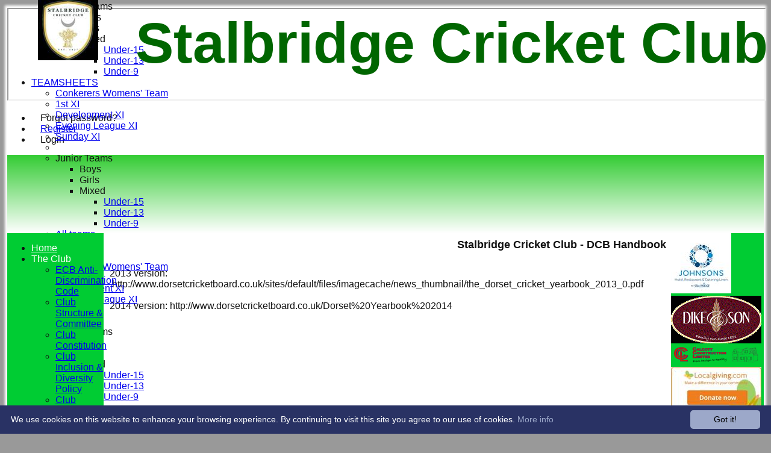

--- FILE ---
content_type: text/html; charset=utf-8
request_url: https://www.stalbridgecc.co.uk/pages/page_23185/DCB-Handbook.aspx
body_size: 10932
content:



<!DOCTYPE html>
<html lang="en">
<head><meta name="viewport" content="width=device-width, initial-scale=1.0" /><title>
	DCB Handbook
</title>
    <script src="//ajax.googleapis.com/ajax/libs/jquery/1.12.4/jquery.min.js"></script>
    <script>if (typeof jQuery == "undefined" || !jQuery) { document.write("<scri" + "pt src='/js/jquery/jquery.min.js'></scr" + "ipt>"); }</script> 
    
    <link rel="alternate" href="android-app://com.hitssports.mobile/https/stalbridgecc.secure-club.com/.app/" />
    <script type="text/javascript">try { if(top.location.href != self.location.href && self.location.href.indexOf("?template=nomenus.aspx") == -1) self.location.href = self.location.href + ((self.location.href.indexOf("?") == -1) ? "?" : "&") + "template=nomenus.aspx"; } catch(err) {}</script>
    
      <script defer src="/static/font-awesome-pro-5.14.0-web/js/all.min.js"></script>
<link href='//fonts.googleapis.com/css2?family=Arial' rel='stylesheet' /><link href='//fonts.googleapis.com/css2?family=inherit' rel='stylesheet' /><meta property='og:image' content='https://images.secure-club.com/clubs/3489/images/logo.jpg?99'>
<meta name="keywords" content="Ground Address: The Park, Park Grove, Stalbridge, Dorset, DT10 2RA (No Post)  " /><meta name="description" content="Stalbridge Cricket Club is a well established club based in Dorset, playing in the Dorset Cricket League. The Club is ECB Clubmark accredited. There are two Saturday teams, playing at a competitive league standard, an informal Sunday team, an Evening League XI and a Womens&#39; softball team. The Club also has an extensive junior section. " /><meta property="og:image" content="https://images.secure-club.com/clubs/3489/images/logo.jpg.ashx?height=50&width=50&mode=crop&anchor=topleft"/><link rel="canonical" href="https://www.stalbridgecc.co.uk/pages/page_23185/DCB-Handbook.aspx" /><link href="/Telerik.Web.UI.WebResource.axd?d=2BenhyP6HvYl_lMxhUn0bIRhUwodhOhEoVD015MjYqGIw1m9naOXq4ifpG26CQ8b0tzlFRdtocotB89N5Wnq7orO9hpsD2LEs9p6VZ51lg7CiR7rsD5LQmzkWYKa6V8AKQ9L5A2&amp;t=638841090637275692&amp;compress=1&amp;_TSM_CombinedScripts_=%3b%3bTelerik.Web.UI%2c+Version%3d2022.1.119.45%2c+Culture%3dneutral%2c+PublicKeyToken%3d121fae78165ba3d4%3aen-US%3af00be9f9-5d75-4a4b-891e-b5c0e5b2a8e2%3ad7e35272%3a505983de%3ae347b32f%3a45085116%3aa957bcf1%3a62e8a487%3ac1aaeae0%3a8c12d4c1%3a178dfae9%3bTelerik.Web.UI.Skins%2c+Version%3d2022.1.119.45%2c+Culture%3dneutral%2c+PublicKeyToken%3d121fae78165ba3d4%3aen-US%3a96380a36-4789-4fbe-8cb1-e1b26e46429a%3ae5792bb4%3aa18d138c%3a3052ca0b%3aa3d7596e%3aa597ca06" type="text/css" rel="stylesheet" /><link href="/bundles/rn-?v=KYffLRa7wzwouxXGvM4ZrsCn7H9zwTa5sI5uo9Y7Szw1" rel="stylesheet"/>
</head>
<body id="hsbody" class="fullwidth nobgfieldset">
    <form method="post" action="./dcb-handbook.aspx" id="Form1" class="pages hasnavigation">
<div class="aspNetHidden">
<input type="hidden" name="ctl06_TSM" id="ctl06_TSM" value="" />
<input type="hidden" name="RadStyleSheetManager1_TSSM" id="RadStyleSheetManager1_TSSM" value="" />
<input type="hidden" name="__EVENTTARGET" id="__EVENTTARGET" value="" />
<input type="hidden" name="__EVENTARGUMENT" id="__EVENTARGUMENT" value="" />

</div>

<script type="text/javascript">
//<![CDATA[
var theForm = document.forms['Form1'];
function __doPostBack(eventTarget, eventArgument) {
    if (!theForm.onsubmit || (theForm.onsubmit() != false)) {
        theForm.__EVENTTARGET.value = eventTarget;
        theForm.__EVENTARGUMENT.value = eventArgument;
        theForm.submit();
    }
}
//]]>
</script>


<script src="/WebResource.axd?d=AiombcmZAvzXx-iIe4201mqBg9lVPdsYYrnTmJvr6rkIT8Mmo2pYy0iptK6hr3fwTuM-UJaeNmdxyg9ElkBYgTj1atw1&amp;t=638901572248157332" type="text/javascript"></script>


<script src="/Telerik.Web.UI.WebResource.axd?_TSM_HiddenField_=ctl06_TSM&amp;compress=1&amp;_TSM_CombinedScripts_=%3b%3bSystem.Web.Extensions%2c+Version%3d4.0.0.0%2c+Culture%3dneutral%2c+PublicKeyToken%3d31bf3856ad364e35%3aen-US%3aa8328cc8-0a99-4e41-8fe3-b58afac64e45%3aea597d4b%3ab25378d2%3bTelerik.Web.UI%3aen-US%3af00be9f9-5d75-4a4b-891e-b5c0e5b2a8e2%3a16e4e7cd%3a365331c3%3a24ee1bba%3a33715776%3a4877f69a%3a86526ba7%3aed16cbdc%3a88144a7a%3ac128760b%3a1e771326%3a8c2d243e%3ae330518b%3a2003d0b8%3ac8618e41%3a1a73651d%3a16d8629e%3af46195d3%3a854aa0a7%3ab2e06756%3a92fe8ea0%3afa31b949%3a607498fe" type="text/javascript"></script><link href="/bundles/public?v=w6eUVYq6f9v0-B8CebT_XZ2uGF8WY2MU1fIpi372Qro1" rel="stylesheet"/>
<link rel='stylesheet' href='https://images.secure-club.com/clubs/3489/css/1.1.1882-live-1504212252.min.css' /><script type="text/javascript">
//<![CDATA[
Sys.WebForms.PageRequestManager._initialize('ctl06', 'Form1', ['tRadAjaxManager1SU',''], [], [], 90, '');
//]]>
</script>

		    <div id="formdecorator" class="RadFormDecorator" style="display:none;">
	<!-- 2022.1.119.45 --><script type="text/javascript">
//<![CDATA[

if (typeof(WebForm_AutoFocus) != 'undefined' && !isWebFormAutoFocusMethodCalled)
{   
	var old_WebForm_AutoFocus = WebForm_AutoFocus;
	WebForm_AutoFocus = function(arg)
	{
		Sys.Application.add_load(function()
		{            
			old_WebForm_AutoFocus(arg);
			WebForm_AutoFocus = old_WebForm_AutoFocus;
		});
	}
    var isWebFormAutoFocusMethodCalled = true;
}
if (typeof(Telerik) != 'undefined' && Type.isNamespace(Telerik.Web))
{
	if (Telerik.Web.UI.RadFormDecorator)
	{
		Telerik.Web.UI.RadFormDecorator.initializePage("formdecorator", "", "Sunset", 63863);
	}
}
//]]>
</script><input id="formdecorator_ClientState" name="formdecorator_ClientState" type="hidden" />
</div>
            <div id="RadAjaxManager1SU">
	<span id="RadAjaxManager1" style="display:none;"></span>
</div>
            <div id="AjaxLoadingPanel1" class="RadAjax RadAjax_Sunset" style="display:none;background-color:#CCCCCC;height:400px;width:100%;">
	<div class="raDiv">

	</div><div class="raColor raTransp">

	</div>
</div>
              
            
            <div id="maincontainer" class="Chrome ">
            
				<div class="container" id="borders">
					
<div id="pnlLogin" class="" data-url="https://www.stalbridgecc.co.uk">
    <span class="close"><i class="fa fa-2x fa-window-close" aria-hidden="true"></i></span>
    <iframe src="" width="100%"></iframe>
</div>
<script>
    function OnNodeExpanded(sender, args) {
        var slide = $(".lnkLogout, .lnkLogin").first().closest(".rnvSlide");
        var w = slide.width();
        var nav = sender.get_element();
        var navright = $(nav).offset().left + $(nav).width();
        if (navright > $(window).width()) {
            slide.css("left", "");
            slide.css("right", "0px");
        } else {
            slide.css("right", "");
            slide.css("left", navright - slide.width() + "px");
        }
    }
</script>

<div id="LoginTable_mynav" class="RadNavigation RadNavigation_Sunset mymenu">
	<div class="rnvRootGroupWrapper">
		<ul class="rnvRootGroup rnvGroup">
			<li class="rnvItem rnvFirst lnkForgot forgotPassword"><span class="rnvRootLink rnvLink" title="Already received your password but forgotten it?  Click here for a reminder"><span class="rnvText"><i class='fa fa-question' aria-hidden='true'></i> Forgot password?</span></span></li><li class="rnvItem"><a class="rnvRootLink rnvLink" title="If you are a member of our club, and haven&#39;t already done so click here to register" href="/register/default.aspx"><span class="rnvText"><i class='fa fa-pencil-alt' aria-hidden='true'></i> Register</span></a></li><li class="rnvItem rnvLast lnkLogin mynavsub"><span class="rnvRootLink rnvLink"><span class="rnvText"><i class='fa fa-sign-in' aria-hidden='true'></i> Login</span></span></li>
		</ul>
	</div><div class="rnvHiddenGroups">
		
	</div><input id="LoginTable_mynav_ClientState" name="LoginTable_mynav_ClientState" type="hidden" />
</div> 

					<div id="topsection">
						<div class="topbar" id="topbar">

<style type="text/css">
.adbanner .radr_clipRegion  {
    background-color: transparent !important; 
}

</style>
<div class="contacts">
    
    <a id="Top1_twitterlink" class="twitter" title="Follow us on Twitter" href="https://twitter.com/stalbridgecc" target="_blank"><i class="fab fa-twitter fa-2x"></i></a>
     
       <a href="/contact/default.aspx" class="contact" title="Contact Stalbridge Cricket Club">
            <span class='fa-layers fa-fw'><i class="fa fa-envelope fa-2x shadow" data-fa-transform="grow-1"></i><i class="fa fa-envelope fa-2x"></i></span></a>
       <a href="/location/default.aspx" class="location" title="Find Stalbridge Cricket Club">
           <span class='fa-layers fa-fw'><i class="fa fa-map fa-2x shadow" data-fa-transform="grow-1"></i><i class="fa fa-map fa-2x"></i></span></a>
     
</div>
<div id="topleft" class="left" style="min-height: 100px; max-height: 150px;">
    <h1>
        <a id="Top1_lnkLogo" href="/"><img id="Top1_clublogo" src="https://images.secure-club.com/clubs/3489/images/logo.jpg?99" alt="Stalbridge Cricket Club" /></a>
        <span id="clubname">Stalbridge Cricket Club</span>
    </h1>
</div>

<div id="topright" style="float:right; text-align: center; padding: 2px;">
    
</div></div>
			            
                            <div class="topMenu " id="menubar">
                            

<div id="Topmenu1_pnlTopMenu" style="position: relative; min-height: 20px;">
	

<div tabindex="0" id="Topmenu1_topMenu" class="RadMenu RadMenu_Sunset rmSized" style="width:100%;min-height: 20px; z-index: 1;">
		<ul class="rmRootGroup rmHorizontal">
			<li class="rmItem rmFirst"><a class="rmLink rmRootLink" href="/default.aspx">HOME</a></li><li class="rmItem "><a class="rmLink rmRootLink" href="/fixtures/default.aspx">FIXTURES</a><div class="rmSlide">
				<ul class="rmVertical rmGroup rmLevel1">
					<li class="rmItem rmFirst"><a class="rmLink" href="/fixtures/teamid_17239/Conkerers-Womens-Team.aspx">Conkerers Womens' Team</a></li><li class="rmItem "><a class="rmLink" href="/fixtures/teamid_10305/1st-XI.aspx">1st XI</a></li><li class="rmItem "><a class="rmLink" href="/fixtures/teamid_10306/Development-XI.aspx">Development XI</a></li><li class="rmItem "><a class="rmLink" href="/fixtures/teamid_18964/Evening-League-XI.aspx">Evening League XI</a></li><li class="rmItem "><a class="rmLink" href="/fixtures/teamid_10308/Sunday-XI.aspx">Sunday XI</a></li><li class="rmItem rmSeparator"></li><li class="rmItem rmLast"><span class="rmLink" tabindex="0">Junior Teams</span><div class="rmSlide">
						<ul class="rmVertical rmGroup rmLevel2">
							<li class="rmItem rmFirst"><span class="rmLink" tabindex="0">Boys</span></li><li class="rmItem "><span class="rmLink" tabindex="0">Girls</span></li><li class="rmItem rmLast"><span class="rmLink" tabindex="0">Mixed</span><div class="rmSlide">
								<ul class="rmVertical rmGroup rmLevel3">
									<li class="rmItem rmFirst"><a class="rmLink" href="/fixtures/teamid_10309/Under-15.aspx">Under-15</a></li><li class="rmItem "><a class="rmLink" href="/fixtures/teamid_10314/Under-13.aspx">Under-13</a></li><li class="rmItem rmLast"><a class="rmLink" href="/fixtures/teamid_10317/Under-9.aspx">Under-9</a></li>
								</ul>
							</div></li>
						</ul>
					</div></li>
				</ul>
			</div></li><li class="rmItem "><a class="rmLink rmRootLink" href="/teamsheet/default.aspx">TEAMSHEETS</a><div class="rmSlide">
				<ul class="rmVertical rmGroup rmLevel1">
					<li class="rmItem rmFirst"><a class="rmLink" href="/teamsheet/teamid_17239/Conkerers-Womens-Team.aspx">Conkerers Womens' Team</a></li><li class="rmItem "><a class="rmLink" href="/teamsheet/teamid_10305/1st-XI.aspx">1st XI</a></li><li class="rmItem "><a class="rmLink" href="/teamsheet/teamid_10306/Development-XI.aspx">Development XI</a></li><li class="rmItem "><a class="rmLink" href="/teamsheet/teamid_18964/Evening-League-XI.aspx">Evening League XI</a></li><li class="rmItem "><a class="rmLink" href="/teamsheet/teamid_10308/Sunday-XI.aspx">Sunday XI</a></li><li class="rmItem rmSeparator"></li><li class="rmItem "><span class="rmLink" tabindex="0">Junior Teams</span><div class="rmSlide">
						<ul class="rmVertical rmGroup rmLevel2">
							<li class="rmItem rmFirst"><span class="rmLink" tabindex="0">Boys</span></li><li class="rmItem "><span class="rmLink" tabindex="0">Girls</span></li><li class="rmItem rmLast"><span class="rmLink" tabindex="0">Mixed</span><div class="rmSlide">
								<ul class="rmVertical rmGroup rmLevel3">
									<li class="rmItem rmFirst"><a class="rmLink" href="/teamsheet/teamid_10309/Under-15.aspx">Under-15</a></li><li class="rmItem "><a class="rmLink" href="/teamsheet/teamid_10314/Under-13.aspx">Under-13</a></li><li class="rmItem rmLast"><a class="rmLink" href="/teamsheet/teamid_10317/Under-9.aspx">Under-9</a></li>
								</ul>
							</div></li>
						</ul>
					</div></li><li class="rmItem rmLast"><a class="rmLink" href="/teamsheet/teamid_all/default.aspx">All teams</a></li>
				</ul>
			</div></li><li class="rmItem "><a class="rmLink rmRootLink" href="/news/default.aspx">NEWS</a></li><li class="rmItem "><a class="rmLink rmRootLink" href="/averages/default.aspx">AVERAGES</a><div class="rmSlide">
				<ul class="rmVertical rmGroup rmLevel1">
					<li class="rmItem rmFirst"><a class="rmLink" href="/averages/teamid_17239/Conkerers-Womens-Team.aspx">Conkerers Womens' Team</a></li><li class="rmItem "><a class="rmLink" href="/averages/teamid_10305/1st-XI.aspx">1st XI</a></li><li class="rmItem "><a class="rmLink" href="/averages/teamid_10306/Development-XI.aspx">Development XI</a></li><li class="rmItem "><a class="rmLink" href="/averages/teamid_18964/Evening-League-XI.aspx">Evening League XI</a></li><li class="rmItem "><a class="rmLink" href="/averages/teamid_10308/Sunday-XI.aspx">Sunday XI</a></li><li class="rmItem rmSeparator"></li><li class="rmItem rmLast"><span class="rmLink" tabindex="0">Junior Teams</span><div class="rmSlide">
						<ul class="rmVertical rmGroup rmLevel2">
							<li class="rmItem rmFirst"><span class="rmLink" tabindex="0">Boys</span></li><li class="rmItem "><span class="rmLink" tabindex="0">Girls</span></li><li class="rmItem rmLast"><span class="rmLink" tabindex="0">Mixed</span><div class="rmSlide">
								<ul class="rmVertical rmGroup rmLevel3">
									<li class="rmItem rmFirst"><a class="rmLink" href="/averages/teamid_10309/Under-15.aspx">Under-15</a></li><li class="rmItem "><a class="rmLink" href="/averages/teamid_10314/Under-13.aspx">Under-13</a></li><li class="rmItem rmLast"><a class="rmLink" href="/averages/teamid_10317/Under-9.aspx">Under-9</a></li>
								</ul>
							</div></li>
						</ul>
					</div></li>
				</ul>
			</div></li><li class="rmItem "><a class="rmLink rmRootLink" href="/stats/default.aspx">STATS</a></li><li class="rmItem rmLast"><a class="rmLink rmRootLink" href="/contact/default.aspx">CONTACT</a></li>
		</ul><input id="Topmenu1_topMenu_ClientState" name="Topmenu1_topMenu_ClientState" type="hidden" />
	</div>

</div>
<div class="clr"></div>


                            
					        </div>
			            
                    </div>
                    
                    <div id="columns">
						<div id="contentcolumn" class="middle column">
                            <div id="Aspcontent1_contentMain" class="bodycontent">
	
    <h2 id="Aspcontent1_h2PageTitle" class="pageheading" align="right">Stalbridge Cricket Club - DCB Handbook</h2>
    
    
    <div id="Aspcontent1_ctl00_pnlPortal" class="portalpanel">
		


<style type="text/css">

    #Aspcontent1_ctl00_bodydock_pnlSiteDock .row0 .col0 {width: 100%; }

</style>
 


<div id="Aspcontent1_ctl00_bodydock_pnlSiteDock" class="siteDock InitiateDocks">
			
    
    <div class="portalcolumns ">
        
                <div id="bodydock_0" class="row0 1cols">
                    
                            <div data-columnid="325061" class="portalcolumn col0" startwidth="100%">
                                <div id="Aspcontent1_ctl00_bodydock_repRows_ctl00_repColumns_ctl00_RadDockZone" class="RadDockZone RadDockZone_Default rdVertical DockZone" style="min-width:10px;min-height:10px;z-index: 0">
				<div id="Aspcontent1_ctl00_bodydock_repRows_ctl00_repColumns_ctl00_RadDock41040" class="RadDock RadDock_Sunset dock noborder notitle" style="width:100%;">
					<div class="rdTitleWrapper">
						<div id="Aspcontent1_ctl00_bodydock_repRows_ctl00_repColumns_ctl00_RadDock41040_T" class="rdTitleBar">
							<h6 class="rdTitle"></h6>
						</div>
					</div><div class="rdContentWrapper">
						<div id="Aspcontent1_ctl00_bodydock_repRows_ctl00_repColumns_ctl00_RadDock41040_C" class="rdContent">
							<div id="Aspcontent1_ctl00_bodydock_repRows_ctl00_repColumns_ctl00_RadDock41040_C_pnlDock41040" class="pnlWidget dock41040">
								2013 version: &nbsp;http://www.dorsetcricketboard.co.uk/sites/default/files/imagecache/news_thumbnail/the_dorset_cricket_yearbook_2013_0.pdf<br />
<br />
2014 version:&nbsp;http://www.dorsetcricketboard.co.uk/Dorset%20Yearbook%202014








							</div>
						</div>
					</div><input id="Aspcontent1_ctl00_bodydock_repRows_ctl00_repColumns_ctl00_RadDock41040_ClientState" name="Aspcontent1_ctl00_bodydock_repRows_ctl00_repColumns_ctl00_RadDock41040_ClientState" type="hidden" />
				</div><div class="RadDock RadDock_Default rdPlaceHolder" id="Aspcontent1_ctl00_bodydock_repRows_ctl00_repColumns_ctl00_RadDockZone_D" style="display:none;">
					<!-- -->
				</div><input id="Aspcontent1_ctl00_bodydock_repRows_ctl00_repColumns_ctl00_RadDockZone_ClientState" name="Aspcontent1_ctl00_bodydock_repRows_ctl00_repColumns_ctl00_RadDockZone_ClientState" type="hidden" />
			</div>
                            </div>
                        
                </div>
            
        <div class="clr"></div>
    </div>

		</div>






	</div>
        

</div>
<div class="clr"></div>
                            
                            
                            <div class="clr"></div>
						</div>
                        
					    
                            <div id="nav" class="column">
						        <div id="Submenu1_pnlSubMenu" style="position: relative;">
	

<div tabindex="0" id="Submenu1_subMenu" class="RadMenu RadMenu_Default rmSized Transparent" style="width:100%;z-index: 2;">
		<ul class="rmRootGroup rmVertical">
			<li class="rmItem rmFirst"><a class="rmLink rmRootLink" href="https://www.stalbridgecc.co.uk/default.aspx">Home</a></li><li class="rmItem "><span class="rmLink rmRootLink" tabindex="0">The Club</span><div class="rmSlide">
				<ul class="rmVertical rmGroup rmLevel1">
					<li class="rmItem rmFirst"><a class="rmLink" href="/pages/page_37798/ECB-Anti-Discrimination-Code.aspx">ECB Anti-Discrimination Code</a></li><li class="rmItem "><a class="rmLink" target="_blank" href="/pages/page_22605/The-Club.aspx">Club Structure & Committee</a></li><li class="rmItem "><a class="rmLink" target="_blank" href="/pages/page_33229/Constitution.aspx">Club Constitution</a></li><li class="rmItem "><a class="rmLink" target="_blank" href="/pages/page_33231/Inclusion--Diversity-Policy.aspx">Club Inclusion & Diversity Policy</a></li><li class="rmItem rmLast"><a class="rmLink" target="_blank" href="/pages/page_33234/Safeguarding-Statement.aspx">Club Safeguarding Policy</a></li>
				</ul>
			</div></li><li class="rmItem "><a class="rmLink rmRootLink" href="/history/default.aspx">History of the Club</a></li><li class="rmItem "><span class="rmLink rmRootLink" target="_blank" tabindex="0">Codes of Conduct</span><div class="rmSlide">
				<ul class="rmVertical rmGroup rmLevel1">
					<li class="rmItem rmFirst"><a class="rmLink" target="_blank" href="/pages/page_24968/SCC-code-of-conduct-for-Members--Guests.aspx">Members & Guests</a></li><li class="rmItem rmLast"><a class="rmLink" target="_blank" href="/pages/page_33227/SCC-code-of-conduct-for-junior-members.aspx">Junior Members</a></li>
				</ul>
			</div></li><li class="rmItem "><a class="rmLink rmRootLink" target="_blank" href="/pages/page_33232/League-Tables.aspx">League Tables</a></li><li class="rmItem "><a class="rmLink rmRootLink" href="/honours/default.aspx">Honours Board</a></li><li class="rmItem "><a class="rmLink rmRootLink" target="_blank" href="/pages/page_27896/Historic-Stats.aspx">Historic Player Stats</a></li><li class="rmItem "><a class="rmLink rmRootLink" href="/pages/page_22482/Sponsors.aspx">Sponsors</a></li><li class="rmItem "><a class="rmLink rmRootLink" href="/events/default.aspx">Club Events</a></li><li class="rmItem "><a class="rmLink rmRootLink" href="/gallery/default.aspx">Photo Galleries</a></li><li class="rmItem "><a class="rmLink rmRootLink" href="/pages/page_32357/Newsletter.aspx">Club Newsletters</a><div class="rmSlide">
				<ul class="rmVertical rmGroup rmLevel1">
					<li class="rmItem rmFirst rmLast"><a class="rmLink" href="/pages/page_32357/Newsletter.aspx">Newsletter March 2017</a></li>
				</ul>
			</div></li><li class="rmItem "><a class="rmLink rmRootLink" href="/pages/page_23185/DCB-Handbook.aspx">DCB Handbook</a></li><li class="rmItem "><a class="rmLink rmRootLink" href="/links/default.aspx">Links</a></li><li class="rmItem "><a class="rmLink rmRootLink" href="/sitemap/default.aspx">Website Map</a></li><li class="rmItem "><a class="rmLink rmRootLink" href="/location/default.aspx">Location of SCC</a></li><li class="rmItem "><a class="rmLink rmRootLink" href="http://support.hitssports.com">Help</a></li><li class="rmItem rmLast"><span class="rmLink rmRootLink" target="_blank" tabindex="0"></span></li>
		</ul><input id="Submenu1_subMenu_ClientState" name="Submenu1_subMenu_ClientState" type="hidden" />
	</div>

</div>

<div class="clr"></div>
                                <div id="botpadding"></div>
					        </div>
                        

                        <div id="pnlRightAds" class="rightAds column">
	
                            
                        

<div id="sidelogos">



		<a id="ctl07_repLogos_ctl00_lnkFollow" title="Johnsons" class="sidelogo" onmouseover="window.status=&#39;https://www.johnsons-stalbridge.com/&#39;; return true; " onmouseout="window.status=&#39;&#39;" href="/static/sponsor.aspx?id=11521" target="_blank"><img id="ctl07_repLogos_ctl00_imgLogo" src="https://images.secure-club.com/sponsorlogo.ashx?id=/clubs/3489/sponsor/11521_side.jpg" alt="Johnsons" /></a>
	
		<a id="ctl07_repLogos_ctl01_lnkFollow" title="Dike &amp; Son" class="sidelogo" onmouseover="window.status=&#39;http://www.dikes-direct.co.uk/&#39;; return true; " onmouseout="window.status=&#39;&#39;" href="/static/sponsor.aspx?id=6931" target="_blank"><img id="ctl07_repLogos_ctl01_imgLogo" src="https://images.secure-club.com/sponsorlogo.ashx?id=/clubs/3489/sponsor/6931_side.gif" alt="Dike &amp; Son" /></a>
	
		<a id="ctl07_repLogos_ctl02_lnkFollow" title="Calcott Construction Ltd" class="sidelogo" onmouseover="window.status=&#39;http://www.calcottconstruction.co.uk&#39;; return true; " onmouseout="window.status=&#39;&#39;" href="/static/sponsor.aspx?id=6930" target="_blank"><img id="ctl07_repLogos_ctl02_imgLogo" src="https://images.secure-club.com/sponsorlogo.ashx?id=/clubs/3489/sponsor/6930_side.png" alt="Calcott Construction Ltd" /></a>
	
		<a id="ctl07_repLogos_ctl03_lnkFollow" title="Local Giving Com" class="sidelogo" onmouseover="window.status=&#39;http://www.localgiving.com/stalbridgecc&#39;; return true; " onmouseout="window.status=&#39;&#39;" href="/static/sponsor.aspx?id=8755" target="_blank"><img id="ctl07_repLogos_ctl03_imgLogo" src="https://images.secure-club.com/sponsorlogo.ashx?id=/clubs/3489/sponsor/8755_side.jpg" alt="Local Giving Com" /></a>
	
		<a id="ctl07_repLogos_ctl04_lnkFollow" title="EasyFundraising" class="sidelogo" onmouseover="window.status=&#39;http://www.easyfundraising.org.uk/causes/stalbridgecricketclub&#39;; return true; " onmouseout="window.status=&#39;&#39;" href="/static/sponsor.aspx?id=7238" target="_blank"><img id="ctl07_repLogos_ctl04_imgLogo" src="https://images.secure-club.com/sponsorlogo.ashx?id=/clubs/3489/sponsor/7238_side.png" alt="EasyFundraising" /></a>
	
		<a id="ctl07_repLogos_ctl05_lnkFollow" title="Easyfundraising" class="sidelogo" onmouseover="window.status=&#39;http://www.easyfundraising.org.uk/causes/stalbridgecricketclub&#39;; return true; " onmouseout="window.status=&#39;&#39;" href="/static/sponsor.aspx?id=7240" target="_blank"><img id="ctl07_repLogos_ctl05_imgLogo" src="https://images.secure-club.com/sponsorlogo.ashx?id=/clubs/3489/sponsor/7240_side.png" alt="Easyfundraising" /></a>
	
		<a id="ctl07_repLogos_ctl06_lnkFollow" title="Easy Fundraising" class="sidelogo" onmouseover="window.status=&#39;http://www.easyfundraising.org.uk/causes/stalbridgecricketclub&#39;; return true; " onmouseout="window.status=&#39;&#39;" href="/static/sponsor.aspx?id=7237" target="_blank"><img id="ctl07_repLogos_ctl06_imgLogo" src="https://images.secure-club.com/sponsorlogo.ashx?id=/clubs/3489/sponsor/7237_side.png" alt="Easy Fundraising" /></a>
	
</div>
</div>
                    </div>							
				    
					<div id="footer">
                        
						
<div class="share">
    Share to : 
    <a target="_blank" id="fbshare" class="social">
        <i class="fa fa-circle"></i>
        <i class="fab fa-facebook"></i>
    </a>
    <a target="_blank" id="twshare" class="social">
        <i class="fab fa-twitter"></i>
    </a>
    <a target="_blank" id="pishare" class="social">
        <i class="fa fa-circle"></i>
        <i class="fab fa-pinterest"></i>
    </a>
    <a href='http://www.hitssports.com' class="hitssports" style="font-size: 10px"><img src="https://images.secure-club.com/images/v2/hitssports-poweredby.png" height="30" alt="Powered by Hitssports.com" /></a>
</div>
<div id="disclaimer"> 
    Content <span class="hide-mob">on this website is maintained by </span>Stalbridge Cricket Club - <br />
    System by Hitssports Ltd &copy; 2026 - <a style="font-size: 1em" href="/termsandconditions.htm" onclick="window.open('/termsandconditions.htm','tsandcs','height=500, width=700, location=no, toolbar=no, scrollbars=yes, resizable=yes'); return false;">Terms of Use</a>
</div>
					</div>		
			    </div>    
            </div>
            
		
<div class="aspNetHidden">

	<input type="hidden" name="__VIEWSTATEGENERATOR" id="__VIEWSTATEGENERATOR" value="10D91434" />
</div>

<script type="text/javascript">
//<![CDATA[
window.__TsmHiddenField = $get('ctl06_TSM');;(function() {
                        function loadHandler() {
                            var hf = $get('RadStyleSheetManager1_TSSM');
                            if (!hf._RSSM_init) { hf._RSSM_init = true; hf.value = ''; }
                            hf.value += ';Telerik.Web.UI, Version=2022.1.119.45, Culture=neutral, PublicKeyToken=121fae78165ba3d4:en-US:f00be9f9-5d75-4a4b-891e-b5c0e5b2a8e2:d7e35272:505983de:e347b32f:45085116:a957bcf1:62e8a487:c1aaeae0:8c12d4c1:178dfae9;Telerik.Web.UI.Skins, Version=2022.1.119.45, Culture=neutral, PublicKeyToken=121fae78165ba3d4:en-US:96380a36-4789-4fbe-8cb1-e1b26e46429a:e5792bb4:a18d138c:3052ca0b:a3d7596e:a597ca06';
                            Sys.Application.remove_load(loadHandler);
                        };
                        Sys.Application.add_load(loadHandler);
                    })();Sys.Application.add_init(function() {
    $create(Telerik.Web.UI.RadFormDecorator, {"_renderMode":2,"clientStateFieldID":"formdecorator_ClientState","decoratedControls":63863,"enabled":true,"skin":"Sunset"}, null, null, $get("formdecorator"));
});
Sys.Application.add_init(function() {
    $create(Telerik.Web.UI.RadAjaxManager, {"_updatePanels":"","ajaxSettings":[],"clientEvents":{OnRequestStart:"",OnResponseEnd:""},"defaultLoadingPanelID":"","enableAJAX":true,"enableHistory":false,"links":[],"styles":[],"uniqueID":"RadAjaxManager1","updatePanelsRenderMode":1}, null, null, $get("RadAjaxManager1"));
});
Sys.Application.add_init(function() {
    $create(Telerik.Web.UI.RadAjaxLoadingPanel, {"initialDelayTime":0,"isSticky":false,"minDisplayTime":0,"skin":"Sunset","transparency":10,"uniqueID":"AjaxLoadingPanel1","zIndex":3}, null, null, $get("AjaxLoadingPanel1"));
});
Sys.Application.add_init(function() {
    $create(Telerik.Web.UI.RadNavigation, {"_renderMode":2,"_skin":"Sunset","clientStateFieldID":"LoginTable_mynav_ClientState","nodesData":[{"text":"\u003ci class=\u0027fa fa-question\u0027 aria-hidden=\u0027true\u0027\u003e\u003c/i\u003e Forgot password?"},{"text":"\u003ci class=\u0027fa fa-pencil-alt\u0027 aria-hidden=\u0027true\u0027\u003e\u003c/i\u003e Register","navigateUrl":"/register/default.aspx"},{"text":"\u003ci class=\u0027fa fa-sign-in\u0027 aria-hidden=\u0027true\u0027\u003e\u003c/i\u003e Login"}]}, {"load":OnLoginNavLoad,"nodeClicked":mynavNodeClicked,"nodeExpanded":OnNodeExpanded}, null, $get("LoginTable_mynav"));
});
Sys.Application.add_init(function() {
    $create(Telerik.Web.UI.RadMenu, {"_childListElementCssClass":null,"_renderMode":2,"_skin":"Sunset","attributes":{},"clientStateFieldID":"Topmenu1_topMenu_ClientState","collapseAnimation":"{\"duration\":450}","enableAutoScroll":true,"expandAnimation":"{\"duration\":450}","itemData":[{"navigateUrl":"/default.aspx"},{"items":[{"navigateUrl":"/fixtures/teamid_17239/Conkerers-Womens-Team.aspx"},{"navigateUrl":"/fixtures/teamid_10305/1st-XI.aspx"},{"navigateUrl":"/fixtures/teamid_10306/Development-XI.aspx"},{"navigateUrl":"/fixtures/teamid_18964/Evening-League-XI.aspx"},{"navigateUrl":"/fixtures/teamid_10308/Sunday-XI.aspx"},{"isSeparator":true},{"items":[{},{},{"items":[{"navigateUrl":"/fixtures/teamid_10309/Under-15.aspx"},{"navigateUrl":"/fixtures/teamid_10314/Under-13.aspx"},{"navigateUrl":"/fixtures/teamid_10317/Under-9.aspx"}]}]}],"navigateUrl":"/fixtures/default.aspx"},{"items":[{"navigateUrl":"/teamsheet/teamid_17239/Conkerers-Womens-Team.aspx"},{"navigateUrl":"/teamsheet/teamid_10305/1st-XI.aspx"},{"navigateUrl":"/teamsheet/teamid_10306/Development-XI.aspx"},{"navigateUrl":"/teamsheet/teamid_18964/Evening-League-XI.aspx"},{"navigateUrl":"/teamsheet/teamid_10308/Sunday-XI.aspx"},{"isSeparator":true},{"items":[{},{},{"items":[{"navigateUrl":"/teamsheet/teamid_10309/Under-15.aspx"},{"navigateUrl":"/teamsheet/teamid_10314/Under-13.aspx"},{"navigateUrl":"/teamsheet/teamid_10317/Under-9.aspx"}]}]},{"navigateUrl":"/teamsheet/teamid_all/default.aspx"}],"navigateUrl":"/teamsheet/default.aspx"},{"navigateUrl":"/news/default.aspx"},{"items":[{"navigateUrl":"/averages/teamid_17239/Conkerers-Womens-Team.aspx"},{"navigateUrl":"/averages/teamid_10305/1st-XI.aspx"},{"navigateUrl":"/averages/teamid_10306/Development-XI.aspx"},{"navigateUrl":"/averages/teamid_18964/Evening-League-XI.aspx"},{"navigateUrl":"/averages/teamid_10308/Sunday-XI.aspx"},{"isSeparator":true},{"items":[{},{},{"items":[{"navigateUrl":"/averages/teamid_10309/Under-15.aspx"},{"navigateUrl":"/averages/teamid_10314/Under-13.aspx"},{"navigateUrl":"/averages/teamid_10317/Under-9.aspx"}]}]}],"navigateUrl":"/averages/default.aspx"},{"navigateUrl":"/stats/default.aspx"},{"navigateUrl":"/contact/default.aspx"}]}, {"itemOpened":hideSubMenus}, null, $get("Topmenu1_topMenu"));
});
Sys.Application.add_init(function() {
    $create(Telerik.Web.UI.RadDockZone, {"allowedDocks":[],"clientID":"Aspcontent1_ctl00_bodydock_repRows_ctl00_repColumns_ctl00_RadDockZone","clientStateFieldID":"Aspcontent1_ctl00_bodydock_repRows_ctl00_repColumns_ctl00_RadDockZone_ClientState","layoutID":"RadDockLayout1","uniqueName":"RadDockZone"}, null, null, $get("Aspcontent1_ctl00_bodydock_repRows_ctl00_repColumns_ctl00_RadDockZone"));
    $create(Telerik.Web.UI.RadDock, {"_accessKey":"","_enableDrag":false,"_renderMode":2,"_tabIndex":0,"allowedZones":[],"clientStateFieldID":"Aspcontent1_ctl00_bodydock_repRows_ctl00_repColumns_ctl00_RadDock41040_ClientState","commands":[],"dockMode":2,"dockZoneID":"Aspcontent1_ctl00_bodydock_repRows_ctl00_repColumns_ctl00_RadDockZone","forbiddenZones":[],"layoutID":"RadDockLayout1","shortcuts":[],"skin":"Sunset","tag":"/static/usercontrols/widgets/editor/editor.ascx","uniqueID":"Aspcontent1$ctl00$bodydock$repRows$ctl00$repColumns$ctl00$RadDock41040","uniqueName":"RadDock41040"}, null, {"dockZone":"Aspcontent1_ctl00_bodydock_repRows_ctl00_repColumns_ctl00_RadDockZone"}, $get("Aspcontent1_ctl00_bodydock_repRows_ctl00_repColumns_ctl00_RadDock41040"));
});
Sys.Application.add_init(function() {
    $create(Telerik.Web.UI.RadMenu, {"_childListElementCssClass":null,"_flow":0,"_renderMode":2,"_skin":"Default","attributes":{},"clientStateFieldID":"Submenu1_subMenu_ClientState","collapseAnimation":"{\"duration\":450}","expandAnimation":"{\"duration\":450}","itemData":[{"navigateUrl":"https://www.stalbridgecc.co.uk/default.aspx"},{"items":[{"navigateUrl":"/pages/page_37798/ECB-Anti-Discrimination-Code.aspx"},{"navigateUrl":"/pages/page_22605/The-Club.aspx","target":"_blank"},{"navigateUrl":"/pages/page_33229/Constitution.aspx","target":"_blank"},{"navigateUrl":"/pages/page_33231/Inclusion--Diversity-Policy.aspx","target":"_blank"},{"navigateUrl":"/pages/page_33234/Safeguarding-Statement.aspx","target":"_blank"}]},{"navigateUrl":"/history/default.aspx"},{"items":[{"navigateUrl":"/pages/page_24968/SCC-code-of-conduct-for-Members--Guests.aspx","target":"_blank"},{"navigateUrl":"/pages/page_33227/SCC-code-of-conduct-for-junior-members.aspx","target":"_blank"}],"target":"_blank"},{"navigateUrl":"/pages/page_33232/League-Tables.aspx","target":"_blank"},{"navigateUrl":"/honours/default.aspx"},{"navigateUrl":"/pages/page_27896/Historic-Stats.aspx","target":"_blank"},{"navigateUrl":"/pages/page_22482/Sponsors.aspx"},{"navigateUrl":"/events/default.aspx"},{"navigateUrl":"/gallery/default.aspx"},{"items":[{"navigateUrl":"/pages/page_32357/Newsletter.aspx"}],"navigateUrl":"/pages/page_32357/Newsletter.aspx"},{"navigateUrl":"/pages/page_23185/DCB-Handbook.aspx"},{"navigateUrl":"/links/default.aspx"},{"navigateUrl":"/sitemap/default.aspx"},{"navigateUrl":"/location/default.aspx"},{"navigateUrl":"http://support.hitssports.com"},{"target":"_blank"}]}, {"itemClosed":subMenuClosed,"itemOpened":subMenuOpened}, null, $get("Submenu1_subMenu"));
});
//]]>
</script>
<input type="hidden" name="__VIEWSTATE" id="__VIEWSTATE" value="/[base64]" /></form>  
        
<!-- Piwik -->
<script type="text/javascript">
    var _paq = _paq || [];
    _paq.push(['requireCookieConsent']);
    _paq.push(['trackPageView']);
    _paq.push(['enableLinkTracking']);
    (function() {
        var u="//analytics.secure-club.com/";
        _paq.push(['setTrackerUrl', u+'piwik.php']);
        _paq.push(['setSiteId', 2240]);
        _paq.push(['setCustomVariable', 1, "Access Type", "public", "page"]);
        _paq.push(['setCustomUrl', location.href.toLowerCase()]);
        var d=document, g=d.createElement('script'), s=d.getElementsByTagName('script')[0];
        g.type = 'text/javascript'; g.async = true; g.defer = true; g.src = u + 'piwik.js'; s.parentNode.insertBefore(g, s);
        
    })();
</script>
<noscript><p><img src="//analytics.secure-club.com/piwik.php?idsite=2240" style="border:0;" alt="" /></p></noscript>
<!-- End Piwik Code -->
		
         <script src="/bundles/scripts?v=-SdAAcHXSPJ3_nOD0LGMoRXu5Tz6P0C2TqZlrdCBTOA1"></script>

        <script> 
            var pageid = 23185;
            var clubid = 3489;
            var mID = 0;
            var loadingPanelID = "AjaxLoadingPanel1";
             
            
        </script>
        

    <script type="text/javascript" id="cookieinfo"
	    src="/js/cookieinfo.min.js"
	    data-bg="#293264"
	    data-fg="#FFFFFF"
	    data-link="#9CA8C9"
        data-message="We use cookies on this website to enhance your browsing experience.  By continuing to visit this site you agree to our use of cookies." 
        data-moreinfo="https://wikipedia.org/wiki/HTTP_cookie" 
        data-divlinkbg="#9CA8C9"
	    data-cookie="AcceptCookies"
	    data-text-align="left"
        data-close-text="Got it!">
    </script>

    </body>

</html>
